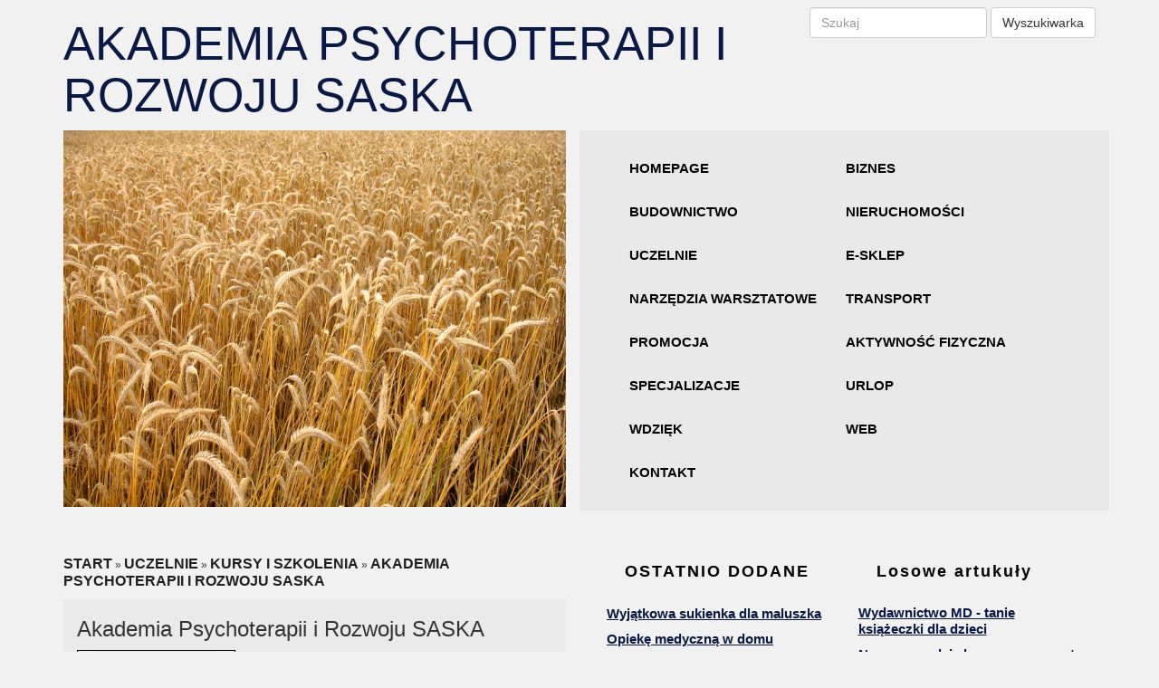

--- FILE ---
content_type: text/html; charset=utf8
request_url: http://www.aqualite.pl/index.php?cat=uczelnie&sub=kursy-i-szkolenia&art=akademia-psychoterapii-i-rozwoju-saska
body_size: 25813
content:
<!DOCTYPE HTML>
<html>
    <head>
        <title>Akademia Psychoterapii i Rozwoju SASKA - Aqualite</title>
        <meta charset="utf-8" />
        <meta name="google-site-verification" content="" />
        <base href="http://www.aqualite.pl" />
        <link rel="stylesheet" type="text/css" href="/css/bootstrap.css" media="all">
        <link href="/css/style.css" rel="stylesheet" type="text/css" media="all" />
        <script type="text/javascript" src="/js/jquery.js"></script>       
        <script type="text/javascript" src="/js/bootstrap.min.js"></script>
    </head>
    <body>
        <div class="container">
            <div class="row">
                <div class="naglowek col-xs-12 col-ms-12 col-sm-12 col-md-8 col-lg-8 text-left">
                    <h1>Akademia Psychoterapii i Rozwoju SASKA</h1>
                </div>
                <div class="search-wrap col-xs-12 col-ms-12 col-sm-12 col-md-4 col-lg-4">
                    <form class="navbar-form navbar-right" role="search">
                        <div class="form-group">
                            <input type="text" class="form-control" placeholder="Szukaj">
                        </div>
                        <button type="submit" class="btn btn-default">Wyszukiwarka</button>
                    </form>
                </div>
            </div>
            <div class="row">
                 <div class="header-image col-xs-12 col-ms-12 col-sm-6 col-md-6 col-lg-6">
                      <img src="/images/fotografia1.jpg"/>
                 </div>
                <div class="menu-box col-xs-12 col-ms-12 col-sm-6 col-md-6 col-lg-6">
                     <nav class="navbar navbar-default text-left">
                            <div class="navbar-header">
                                <button type="button" class="navbar-toggle collapsed" data-toggle="collapse" data-target="#bs-example-navbar-collapse-1">
                                    <span class="sr-only">Rozwiń menu</span>
                                    <span class="icon-bar"></span>
                                    <span class="icon-bar"></span>
                                    <span class="icon-bar"></span>
                                </button>
                            </div>
                            <div class="text-left collapse navbar-collapse" id="bs-example-navbar-collapse-1">
                                <ul class="sf-menu nav navbar-nav">
                                    <li class="first text-left"><a href="/">Homepage</a></li>
                                    <li class="dropdown"><a href="/index.php?cat=biznes" title="Biznes">Biznes</a><ul><li><a href="/index.php?cat=biznes&sub=biura-rachunkowe" title="Biura Rachunkowe">Biura Rachunkowe</a></li><li><a href="/index.php?cat=biznes&sub=doradztwo" title="Doradztwo">Doradztwo</a></li><li><a href="/index.php?cat=biznes&sub=drukarnie" title="Drukarnie">Drukarnie</a></li><li><a href="/index.php?cat=biznes&sub=handel" title="Handel">Handel</a></li><li><a href="/index.php?cat=biznes&sub=hurtownie" title="Hurtownie">Hurtownie</a></li><li><a href="/index.php?cat=biznes&sub=kredyty-leasing" title="Kredyty, Leasing">Kredyty, Leasing</a></li><li><a href="/index.php?cat=biznes&sub=oferty-pracy" title="Oferty Pracy">Oferty Pracy</a></li><li><a href="/index.php?cat=biznes&sub=ubezpieczenia" title="Ubezpieczenia">Ubezpieczenia</a></li><li><a href="/index.php?cat=biznes&sub=windykacja" title="Windykacja">Windykacja</a></li><li><a href="/index.php?cat=biznes&sub=ekologia" title="Ekologia">Ekologia</a></li><li><a href="/index.php?cat=biznes&sub=banki-przelewy-waluty-kantory" title="Banki, Przelewy, Waluty, Kantory">Banki, Przelewy, Waluty, Kantory</a></li></ul></li><li class="dropdown"><a href="/index.php?cat=budownictwo" title="Budownictwo">Budownictwo</a><ul><li><a href="/index.php?cat=budownictwo&sub=projektowanie" title="Projektowanie">Projektowanie</a></li><li><a href="/index.php?cat=budownictwo&sub=remonty-elektryk-hydraulik" title="Remonty, Elektryk, Hydraulik">Remonty, Elektryk, Hydraulik</a></li><li><a href="/index.php?cat=budownictwo&sub=materialy-budowlane" title="Materiały Budowlane">Materiały Budowlane</a></li></ul></li><li class="dropdown"><a href="/index.php?cat=nieruchomosci" title="Nieruchomości">Nieruchomości</a><ul><li><a href="/index.php?cat=nieruchomosci&sub=drzwi-i-okna" title="Drzwi i Okna">Drzwi i Okna</a></li><li><a href="/index.php?cat=nieruchomosci&sub=klimatyzacja-i-wentylacja" title="Klimatyzacja i Wentylacja">Klimatyzacja i Wentylacja</a></li><li><a href="/index.php?cat=nieruchomosci&sub=nieruchomosci-dzialki" title="Nieruchomości, Działki">Nieruchomości, Działki</a></li><li><a href="/index.php?cat=nieruchomosci&sub=domy-mieszkania" title="Domy, Mieszkania">Domy, Mieszkania</a></li></ul></li><li class="dropdown"><a href="/index.php?cat=uczelnie" title="Uczelnie">Uczelnie</a><ul><li><a href="/index.php?cat=uczelnie&sub=placowki-edukacyjne" title="Placówki Edukacyjne">Placówki Edukacyjne</a></li><li><a href="/index.php?cat=uczelnie&sub=konferencje-sale-szkoleniowe" title="Konferencje, Sale Szkoleniowe">Konferencje, Sale Szkoleniowe</a></li><li><a href="/index.php?cat=uczelnie&sub=kursy-i-szkolenia" title="Kursy i Szkolenia">Kursy i Szkolenia</a></li><li><a href="/index.php?cat=uczelnie&sub=tlumaczenia" title="Tłumaczenia">Tłumaczenia</a></li><li><a href="/index.php?cat=uczelnie&sub=ksiazki-czasopisma" title="Książki, Czasopisma">Książki, Czasopisma</a></li></ul></li><li class="dropdown"><a href="/index.php?cat=e-sklep" title="E-Sklep">E-Sklep</a><ul><li><a href="/index.php?cat=e-sklep&sub=bizuteria" title="Biżuteria">Biżuteria</a></li><li><a href="/index.php?cat=e-sklep&sub=dla-dzieci" title="Dla Dzieci">Dla Dzieci</a></li><li><a href="/index.php?cat=e-sklep&sub=meble" title="Meble">Meble</a></li><li><a href="/index.php?cat=e-sklep&sub=wyposazenie-wnetrz" title="Wyposażenie Wnętrz">Wyposażenie Wnętrz</a></li><li><a href="/index.php?cat=e-sklep&sub=wyposazenie-lazienki" title="Wyposażenie Łazienki">Wyposażenie Łazienki</a></li><li><a href="/index.php?cat=e-sklep&sub=odziez" title="Odzież">Odzież</a></li><li><a href="/index.php?cat=e-sklep&sub=sport" title="Sport">Sport</a></li><li><a href="/index.php?cat=e-sklep&sub=elektronika-rtv-agd" title="Elektronika, RTV, AGD">Elektronika, RTV, AGD</a></li><li><a href="/index.php?cat=e-sklep&sub=art-dla-zwierzat" title="Art. Dla Zwierząt">Art. Dla Zwierząt</a></li><li><a href="/index.php?cat=e-sklep&sub=ogrod-rosliny" title="Ogród, Rośliny">Ogród, Rośliny</a></li><li><a href="/index.php?cat=e-sklep&sub=chemia" title="Chemia">Chemia</a></li><li><a href="/index.php?cat=e-sklep&sub=art-spozywcze" title="Art. Spożywcze">Art. Spożywcze</a></li><li><a href="/index.php?cat=e-sklep&sub=materialy-eksploatacyjne" title="Materiały Eksploatacyjne">Materiały Eksploatacyjne</a></li><li><a href="/index.php?cat=e-sklep&sub=inne-sklepy" title="Inne Sklepy">Inne Sklepy</a></li></ul></li><li class="dropdown"><a href="/index.php?cat=narzedzia-warsztatowe" title="Narzędzia Warsztatowe">Narzędzia Warsztatowe</a><ul><li><a href="/index.php?cat=narzedzia-warsztatowe&sub=maszyny" title="Maszyny">Maszyny</a></li><li><a href="/index.php?cat=narzedzia-warsztatowe&sub=narzedzia" title="Narzędzia">Narzędzia</a></li><li><a href="/index.php?cat=narzedzia-warsztatowe&sub=przemysl-metalowy" title="Przemysł Metalowy">Przemysł Metalowy</a></li></ul></li><li class="dropdown"><a href="/index.php?cat=transport" title="Transport">Transport</a><ul><li><a href="/index.php?cat=transport&sub=transport" title="Transport">Transport</a></li><li><a href="/index.php?cat=transport&sub=czesci-samochodowe" title="Części Samochodowe">Części Samochodowe</a></li><li><a href="/index.php?cat=transport&sub=wynajem" title="Wynajem">Wynajem</a></li><li><a href="/index.php?cat=transport&sub=uslugi-motoryzacyjne" title="Usługi Motoryzacyjne">Usługi Motoryzacyjne</a></li><li><a href="/index.php?cat=transport&sub=salony-komisy" title="Salony, Komisy">Salony, Komisy</a></li></ul></li><li class="dropdown"><a href="/index.php?cat=promocja" title="Promocja">Promocja</a><ul><li><a href="/index.php?cat=promocja&sub=agencje-reklamowe" title="Agencje Reklamowe">Agencje Reklamowe</a></li><li><a href="/index.php?cat=promocja&sub=materialy-reklamowe" title="Materiały Reklamowe">Materiały Reklamowe</a></li><li><a href="/index.php?cat=promocja&sub=inne-agencje" title="Inne Agencje">Inne Agencje</a></li></ul></li><li class="dropdown"><a href="/index.php?cat=aktywnosc-fizyczna" title="Aktywność fizyczna">Aktywność fizyczna</a><ul><li><a href="/index.php?cat=aktywnosc-fizyczna&sub=imprezy-integracyjne" title="Imprezy Integracyjne">Imprezy Integracyjne</a></li><li><a href="/index.php?cat=aktywnosc-fizyczna&sub=hobby" title="Hobby">Hobby</a></li><li><a href="/index.php?cat=aktywnosc-fizyczna&sub=zajecia-sportowe-i-rekreacyjne" title="Zajęcia Sportowe i Rekreacyjne">Zajęcia Sportowe i Rekreacyjne</a></li></ul></li><li class="dropdown"><a href="/index.php?cat=specjalizacje" title="Specjalizacje">Specjalizacje</a><ul><li><a href="/index.php?cat=specjalizacje&sub=informatyczne" title="Informatyczne">Informatyczne</a></li><li><a href="/index.php?cat=specjalizacje&sub=restauracje-catering" title="Restauracje, Catering">Restauracje, Catering</a></li><li><a href="/index.php?cat=specjalizacje&sub=fotografia" title="Fotografia">Fotografia</a></li><li><a href="/index.php?cat=specjalizacje&sub=adwokaci-porady-prawne" title="Adwokaci, Porady Prawne">Adwokaci, Porady Prawne</a></li><li><a href="/index.php?cat=specjalizacje&sub=slub-i-wesele" title="Ślub i Wesele">Ślub i Wesele</a></li><li><a href="/index.php?cat=specjalizacje&sub=weterynaryjne-hodowla-zwierzat" title="Weterynaryjne, Hodowla Zwierząt">Weterynaryjne, Hodowla Zwierząt</a></li><li><a href="/index.php?cat=specjalizacje&sub=sprzatanie-porzadkowanie" title="Sprzątanie, Porządkowanie">Sprzątanie, Porządkowanie</a></li><li><a href="/index.php?cat=specjalizacje&sub=serwis" title="Serwis">Serwis</a></li><li><a href="/index.php?cat=specjalizacje&sub=opieka" title="Opieka">Opieka</a></li><li><a href="/index.php?cat=specjalizacje&sub=inne-uslugi" title="Inne Usługi">Inne Usługi</a></li><li><a href="/index.php?cat=specjalizacje&sub=kurier-przesylki" title="Kurier, Przesyłki">Kurier, Przesyłki</a></li></ul></li><li class="dropdown"><a href="/index.php?cat=urlop" title="Urlop">Urlop</a><ul><li><a href="/index.php?cat=urlop&sub=hotele-i-noclegi" title="Hotele i Noclegi">Hotele i Noclegi</a></li><li><a href="/index.php?cat=urlop&sub=podroze" title="Podróże">Podróże</a></li><li><a href="/index.php?cat=urlop&sub=wypoczynek" title="Wypoczynek">Wypoczynek</a></li></ul></li><li class="dropdown"><a href="/index.php?cat=wdziek" title="Wdzięk">Wdzięk</a><ul><li><a href="/index.php?cat=wdziek&sub=dietetyka-odchudzanie" title="Dietetyka, Odchudzanie">Dietetyka, Odchudzanie</a></li><li><a href="/index.php?cat=wdziek&sub=kosmetyki" title="Kosmetyki">Kosmetyki</a></li><li><a href="/index.php?cat=wdziek&sub=leczenie" title="Leczenie">Leczenie</a></li><li><a href="/index.php?cat=wdziek&sub=salony-kosmetyczne" title="Salony Kosmetyczne">Salony Kosmetyczne</a></li><li><a href="/index.php?cat=wdziek&sub=sprzet-medyczny" title="Sprzęt Medyczny">Sprzęt Medyczny</a></li></ul></li><li class="dropdown"><a href="/index.php?cat=web" title="WEB">WEB</a><ul><li><a href="/index.php?cat=web&sub=oprogramowanie" title="Oprogramowanie">Oprogramowanie</a></li><li><a href="/index.php?cat=web&sub=strony-internetowe" title="Strony Internetowe">Strony Internetowe</a></li></ul></li><li><a href="/index.php?cat=kontakt">Kontakt</a></li>
                                </ul>
                            </div>
                        </nav>
                </div>
            </div>
            <div class="row">
                <div style="height:50px;"></div>
                <div class="col-xs-12 col-ms-12 col-sm-12 col-md-6 col-lg-6">
                    <p class="nav-divider breadcrumbs"><a href="/">Start</a> &raquo; <a href="/index.php?cat=uczelnie">Uczelnie</a> &raquo; <a href="/index.php?cat=uczelnie&sub=kursy-i-szkolenia">Kursy i Szkolenia</a> &raquo; <a href="/index.php?cat=uczelnie&sub=kursy-i-szkolenia&art=akademia-psychoterapii-i-rozwoju-saska">Akademia Psychoterapii i Rozwoju SASKA</a></p>
                    <div class="wrap_content atricles">
                        <div class="col-xs-12 col-ms-12 col-sm-12 col-md-12 col-lg-12">
                            <div class="articleContainer">
    <h3>Akademia Psychoterapii i Rozwoju SASKA</h3>
    <div class="wrap">
        <div class="col-xs-12 col-ms-12 col-sm-12 col-md-4 col-lg-4 articleImage">
            <img src="img_www/none.jpg" alt="brak zdjęcia" />
        </div>
        <div class="col-xs-12 col-ms-12 col-sm-12 col-md-8 col-lg-8 articleText">
            <p>Wbrew popularnej opinii psychoterapia (Warszawa) to nie tylko sposób leczenia rozmaitych chorób oraz zaburzeń psychologicznych, ale również użyteczne narzędzie dla każdego, kto chce lepiej poznać samego siebie i pragnie się rozwijać w życiu osobistym i zawodowym. Nasza Akademia Psychoterapii i Rozwoju SASKA to najlepsze miejsce, aby podjąć psychoterapię, bez względu na to, czy mieli już Państwo wcześniejsze doświadczenia z takimi zajęciami, czy nie. Nasza Akademia oferuje Państwu zajęcia i konsultacje dla osób dorosłych i młodzieży, a także psychoterapię grupową. Psychoterapia (Warszawa) prowadzona jest u nas zawsze przez wysoko wykwalifikowanych terapeutów, dysponujących wieloletnim doświadczeniem oraz rozległą wiedzę na temat psychoterapii.</p>
        </div>
        <div class="text-left col-xs-12 col-ms-12 col-sm-12 col-md-12 col-lg-12 articleInfo">
            <p>Dodane: 2015-04-30</p>
            <p>Kategoria: Uczelnie / Kursy i Szkolenia</p>
        </div>
        <div class="text-left col-xs-12 col-ms-12 col-sm-12 col-md-12 col-lg-12 socialIcons">
            <script>
    (function (d, s, id) {
        var js, fjs = d.getElementsByTagName(s)[0];
        if (d.getElementById(id)) {
            return;
        }
        js = d.createElement(s);
        js.id = id;
        js.src = "//connect.facebook.net/pl_PL/all.js#xfbml=1";
        fjs.parentNode.insertBefore(js, fjs);
    }(document, 'script', 'facebook-jssdk'));
</script>

<div class="fb-like" data-href="http://www.aqualite.pl/index.php?cat=uczelnie&sub=kursy-i-szkolenia&art=akademia-psychoterapii-i-rozwoju-saska" data-send="true" data-width="450" data-show-faces="false" data-font="lucida grande" style="margin:10px 0 10px 0;display:block"></div>

<a rel="nofollow" href="https://twitter.com/share" class="twitter-share-button" data-count="none" data-via="vedutapl">Tweet</a>
<script type="text/javascript" src="//platform.twitter.com/widgets.js"></script>
        </div>

        <div>
            <ul class="nav nav-tabs" role="tablist">
    <li><a href="#add-comment" role="tab" data-toggle="tab">Dodaj Komentarz</a></li>
    <li><a href="#share-page" role="tab" data-toggle="tab">Poleć stronę</a></li>
    <li><a href="#report" role="tab" data-toggle="tab">Wpis zawiera błędy</a></li>
    <li><a href="#modify" role="tab" data-toggle="tab">Modyfikuj wpis</a></li>
</ul>

<div class="tab-content">

    <div class="tab-pane" id="add-comment">
        <form action="" method="post">
            <p class="left">
                <input name="login" id="login" placeholder="Imię / Login" pattern="[a-zA-Z0-9]{3,}" required="" type="text" />
                <input name="email" id="email" placeholder="E-Mail" pattern="[a-z0-9._%+-]+@[a-z0-9.-]+\.[a-z]{2,4}$" required="" type="email" />
                <input name="submit" value="Wyślij" type="submit"/>
                <input value="Wyczyść" type="reset" />
            </p>
            <p class="right">
                <textarea name="message" id="message" placeholder="Twój Komentarz" required=""></textarea>
            </p>
        </form>
    </div>

    
    <div class="tab-pane" id="share-page">
        <form action="" method="post">
            <p class="left">
                <input name="imie" id="imie" placeholder="Imię" pattern="[a-zA-Z0-9]{3,}" required="" type="text" />
                <input name="email" id="email" placeholder="E-Mail" pattern="[a-z0-9._%+-]+@[a-z0-9.-]+\.[a-z]{2,4}$" required="" type="email" />
            </p>
            <p class="right">
                <label for="www">Polecana strona</label>
                <input name="www" id="www" type="url" value="http://www.aqualite.pl/index.php?cat=uczelnie&sub=kursy-i-szkolenia&art=akademia-psychoterapii-i-rozwoju-saska" />
                <input name="submit" value="Poleć stronę" type="submit">
            </p>    
        </form>
    </div>
    


    <div class="tab-pane" id="report">
        <form action="" method="post">
            <p class="left">  
                <label>Określ problem</label><br>
                <input type="radio" id="work" name="type" value="1" checked="checked" /><label for="work">Strona nie działa</label><br />
                <input type="radio" id="redirect" name="type" value="2" /><label for="redirect">Domane jest przekierowana</label><br />
                <input type="radio" id="server" name="type" value="3" /><label for="server">Serwer nie odpowiada</label><br />
                <input type="radio" id="error" name="type" value="4" /><label for="error">Błąd 404</label><br />
                <input type="radio" id="none" name="type" value="5" /><label for="none">Na docelowej stronie są inne dane</label><br />
                <input type="radio" id="other" name="type" value="0" /><label for="other">Inny ...</label>
            </p>  
            <p class="right">
                <label for="www">Zgłaszana strona</label>
                <input name="www" id="www" type="url" value="http://www.aqualite.pl/index.php?cat=uczelnie&sub=kursy-i-szkolenia&art=akademia-psychoterapii-i-rozwoju-saska" />
                <input name="imie" id="imie" placeholder="Imię" pattern="[a-zA-Z0-9]{3,}" required="" type="text" />
                <input name="email" id="email" placeholder="E-Mail" pattern="[a-z0-9._%+-]+@[a-z0-9.-]+\.[a-z]{2,4}$" required="" type="email" />
                <input name="submit" value="Wyślij Zgłoszenie" type="submit" />
            </p>   
        </form>
    </div>


    <div class="tab-pane" id="modify">
        <form action="" method="post"> 
            <p class="right">
                <input name="login" id="login" placeholder="Login" pattern="[a-zA-Z0-9]{3,}" required="" type="text" />
                <input name="haslo" id="haslo" placeholder="Hasło" pattern="[a-zA-Z0-9]{3,}" required="" type="password" />
            <input name="submit" value="Zaloguj" type="submit" />
            </p>   
        </form>
    </div>
</div>
        </div>
        <div class="height10"></div>
        <div class="similarArticles">
            <div class="col-xs-12 col-ms-12 col-sm-12 col-md-12 col-lg-12">
                <h2>Zobacz również:</h2>
                <div class="text-left col-xs-12 col-ms-12 col-sm-12 col-md-12 col-lg-12">
					<h5><a href="/index.php?cat=uczelnie&sub=placowki-edukacyjne&art=najlepsze-liceum-w-gdansku-zapraszamy-do-nas-">Najlepsze liceum w Gdańśku! Zapraszamy do nas!</a></h5> <img width="100%" src="/img_www/.jpg" alt="Najlepsze liceum w Gdańśku! Zapraszamy do nas!" /><p>Czy chciałbyś uczyć się w dobrej szkole i zdać z dobrym wynikiem egzamin maturalny? Wybierz zatem nasze prywatne liceum. Gdańsk to miasto gdzie będziesz mógł znaleźć naszą placówkę. Ofer...</p></div><div class="text-left col-xs-12 col-ms-12 col-sm-12 col-md-12 col-lg-12">
					<h5><a href="/index.php?cat=uczelnie&sub=kursy-i-szkolenia&art=wod-poz-gwarancja-bezpieczenstwa">Wod - Poż - gwarancja  bezpieczeństwa</a></h5> <img width="100%" src="/img_www/wod-poz_pl.jpg" alt="Wod - Poż - gwarancja  bezpieczeństwa" /><p>W każdym miejscu pracy istotną kwestią jest właściwa ochrona przeciwpożarowa. Pomoże ja Państwu zapewnić przedsiębiorstwo  "Wod - Poż", które od bliski dwudziestu lat świadczy swoim klien...</p></div><div class="text-left col-xs-12 col-ms-12 col-sm-12 col-md-12 col-lg-12">
					<h5><a href="/index.php?cat=uczelnie&sub=tlumaczenia&art=biuro-tlumaczen-w-okolicach-plocka-">Biuro tłumaczeń w okolicach Płocka.</a></h5> <img width="100%" src="/img_www/.jpg" alt="Biuro tłumaczeń w okolicach Płocka." /><p>Fatix to wyjątkowa firma zajmująca się realizowaniem zleceń związanych z takimi kwestiami jak profesjonalne tłumaczenia. Płock to jedno z miast, w których działamy, tak więc cieszymy się ba...</p></div><div class="text-left col-xs-12 col-ms-12 col-sm-12 col-md-12 col-lg-12">
					<h5><a href="/index.php?cat=uczelnie&sub=placowki-edukacyjne&art=kariera-jako-asystent-pielegniarki">Kariera jako asystent pielęgniarki</a></h5> <img width="100%" src="/img_www/msp_zgora_pl.jpg" alt="Kariera jako asystent pielęgniarki" /><p>Kariera jako asystent pielęgniarki to coraz popularniejszy wybór wśród osób zainteresowanych pracą w służbie zdrowia. Szkoła Zielona Góra oferuje specjalistyczne kursy, które przygotują Ci...</p></div><div class="text-left col-xs-12 col-ms-12 col-sm-12 col-md-12 col-lg-12">
					<h5><a href="/index.php?cat=uczelnie&sub=placowki-edukacyjne&art=idealny-zlobek-dla-twojego-malucha-">Idealny żłobek dla Twojego malucha.</a></h5> <img width="100%" src="/img_www/.jpg" alt="Idealny żłobek dla Twojego malucha." /><p>Wracając do pracy po urlopie macierzyńskim większość mam jest pełna obaw. Pozostawienie dziecka na kilka godzin w żłobku to trudne wyzwanie. Na szczęście stres ten można zmniejszyć wybiera...</p></div>
            </div>
        </div>
    </div>
</div>




                        </div>
                         <div class="clr"></div>
                    </div>
                </div>
                <div class="box-right col-xs-12 col-ms-12 col-sm-12 col-md-6 col-lg-6">
                    <div class="box-right col-xs-12 col-ms-12 col-sm-12 col-md-6 col-lg-6">
                        <div class="list_block">
                            <p class="text-justify text-uppercase last-articles">Ostatnio dodane</p>
                            
                            <li><a href="/index.php?cat=e-sklep&sub=odziez&art=wyjatkowa-sukienka-dla-maluszka" title="Wyjątkowa sukienka dla maluszka">Wyjątkowa sukienka dla maluszka</a></li><li><a href="/index.php?cat=uczelnie&sub=placowki-edukacyjne&art=opieke-medyczna-w-domu" title="Opiekę medyczną w domu">Opiekę medyczną w domu</a></li><li><a href="/index.php?cat=specjalizacje&sub=inne-uslugi&art=obowiazek-regularnych-przegladow-budynkow" title="Obowiązek regularnych przeglądów budynków">Obowiązek regularnych przeglądów budynków</a></li><li><a href="/index.php?cat=e-sklep&sub=inne-sklepy&art=ekskluzywny-zapach-dla-mezczyzn" title="Ekskluzywny zapach dla mężczyzn">Ekskluzywny zapach dla mężczyzn</a></li><li><a href="/index.php?cat=specjalizacje&sub=inne-uslugi&art=nowoczesne-rozwiazania-do-okien" title="Nowoczesne rozwiązania do okien">Nowoczesne rozwiązania do okien</a></li><li><a href="/index.php?cat=urlop&sub=hotele-i-noclegi&art=najlepsze-atrakcje-w-beskidach" title="Najlepsze atrakcje w Beskidach">Najlepsze atrakcje w Beskidach</a></li>
                            
                        </div>
                    </div>
                    <div class="box-right col-xs-12 col-ms-12 col-sm-12 col-md-6 col-lg-6">
                        <div class="list_block">
                            <p class="text-justify random-articles">Losowe artukuły</p>
                            <li><a href="/index.php?cat=uczelnie&sub=ksiazki-czasopisma&art=wydawnictwo-md-tanie-ksiazeczki-dla-dzieci" title="Wydawnictwo MD - tanie książeczki dla dzieci">Wydawnictwo MD - tanie książeczki dla dzieci</a></li><li><a href="/index.php?cat=uczelnie&sub=kursy-i-szkolenia&art=nowe-narzedzia-lean-management" title="Nowe narzędzia lean management">Nowe narzędzia lean management</a></li><li><a href="/index.php?cat=uczelnie&sub=placowki-edukacyjne&art=akademia-maluszka-zolwik-to-sprawdzony-zlobek" title="Akademia Maluszka Żółwik to sprawdzony żłobek">Akademia Maluszka Żółwik to sprawdzony żłobek</a></li><li><a href="/index.php?cat=uczelnie&sub=placowki-edukacyjne&art=postaw-na-dobra-edukacje" title="Postaw na dobrą edukację">Postaw na dobrą edukację</a></li><li><a href="/index.php?cat=uczelnie&sub=kursy-i-szkolenia&art=dobrze-przygotuj-sie-na-cud-narodzin" title="Dobrze przygotuj się na cud narodzin">Dobrze przygotuj się na cud narodzin</a></li><li><a href="/index.php?cat=uczelnie&sub=kursy-i-szkolenia&art=mobilizujace-szkolenia-pracownikow" title="Mobilizujące szkolenia pracowników">Mobilizujące szkolenia pracowników</a></li>
                        </div>
                    </div>
                </div>
            </div>
            <div class="row">
                <div style="margin-top: 20px;" class="footer row">
                    <div class="col-xs-12 col-ms-12 col-sm-12 col-md-12 col-lg-12">
                        <div class="stopka-tlo footer-block">
                            <div style="height: 20px;"></div>
                            <div class="col-xs-12 col-ms-12 col-sm-12 col-md-11 col-lg-11">
                                <p style="color:FFF;" class="text-center">www.aqualite.pl</p>
                            </div> 
                            <div class="clr"></div>
                        </div> 
                    </div>
                </div>
            </div>
        </div>
    </body>
</html>
